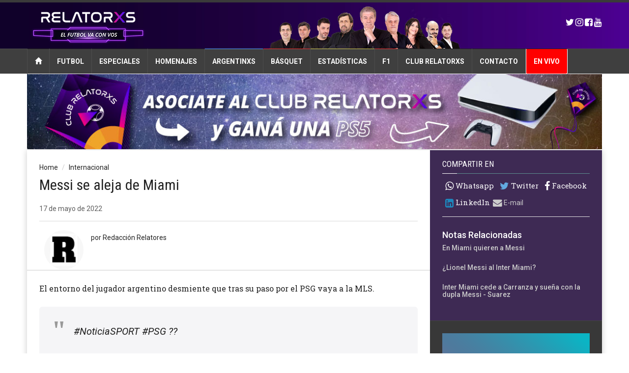

--- FILE ---
content_type: text/html; charset=UTF-8
request_url: https://relatores.com.ar/messi-se-aleja-de-miami.html
body_size: 8625
content:
<!doctype html>
<!--[if lt IE 7]> <html class="no-js ie6 oldie" lang="es"> <![endif]-->
<!--[if IE 7]>    <html class="no-js ie7 oldie" lang="es"> <![endif]-->
<!--[if IE 8]>    <html class="no-js ie8 oldie" lang="es"> <![endif]-->
<!--[if IE 9]>    <html class="no-js ie9 oldie" lang="es"> <![endif]-->
<!--[if gt IE 8]><!-->
<html class="no-js" lang="es-AR"> <!--<![endif]-->

<head>
		<!-- start:global -->
	<meta charset="utf-8">
	<!-- end:global -->

	<!-- start:page title -->
	<link rel="amphtml" href="https://relatores.com.ar/amp/messi-se-aleja-de-miami.html">
	<title>Relatores | Messi se aleja de Miami</title>
	<!-- end:page title -->
				<!-- Global site tag (gtag.js) - Google Analytics -->
		<script async src="https://www.googletagmanager.com/gtag/js?id=G-T31TQBZKQY"></script>
		<script>
		  window.dataLayer = window.dataLayer || [];
		  function gtag(){dataLayer.push(arguments);}
		  gtag('js', new Date());

		  gtag('config', 'G-T31TQBZKQY');
		</script>
	    <meta name="LANGUAGE" content="es" />
    <meta name="DISTRIBUTION" content="Global" />
    <meta name="ROBOTS" content="all" />
    <meta name="Googlebot" content="all" />
    <meta name="GENERATOR" content="Zerone.com.ar" />
    <meta name="classification" content="noticias, información, videos, diario, newspaper" />
    <meta name="SUBJECT" content="Relatores" />
    <meta name="keywords" content="" />
    <!-- start:meta info -->
    <meta name="author" content="humans.txt">
    <link rel="shortcut icon" href="/cliente/images/favicon.png"/>
    <!-- end:meta info -->

    <!-- start:responsive web design -->
    <meta name="viewport" content="width=device-width, initial-scale=1">
    <!-- end:responsive web design -->
    
    <!-- start:web fonts -->
    <link href='https://fonts.googleapis.com/css?family=Roboto:400,500,500italic,400italic,700,700italic%7CRoboto+Condensed:400,700%7CRoboto+Slab' rel='stylesheet' type='text/css'>
    <!-- end:web fonts -->

    <!-- start:stylesheets -->
    <link rel="stylesheet" href="/assets/css/bootstrap.min.css">
    <link rel="stylesheet" href="/assets/css/font-awesome.min.css">
    <link rel="stylesheet" href="/assets/css/weather-icons.min.css">
    <link rel="stylesheet" href="/assets/css/jquery.sidr.dark.css">
    <link rel="stylesheet" href="/assets/css/photobox.css">
    <link rel="stylesheet" href="/assets/css/datepicker.css">
    <link rel="stylesheet" href="/assets/css/style.css">
    	    <link rel="stylesheet" href="/assets/css/colors.css">
	    
    <link rel="stylesheet" href="/assets/css/nube.css">
    <link rel="stylesheet" href="/assets/css/mods.css">
    <link rel="stylesheet" href="/assets/css/jbar.css">
    <link rel="stylesheet" href="/cliente/mods.css">
	<!-- end:stylesheets -->
    
	<!--[if lte IE 8]>
    <script src="/assets/js/respond.js"></script>
    <![endif]-->
    <!--[if lt IE 9]>
    <link rel="stylesheet" href="/assets/css/photobox.ie.css">
    <script src="/assets/js/html5shiv.js"></script>
    <![endif]-->
    <script async src="https://securepubads.g.doubleclick.net/tag/js/gpt.js"></script>
<script>
  window.googletag = window.googletag || {cmd: []};
  googletag.cmd.push(function() {
    googletag.defineSlot('/21707269463/AD_UNIT_LEFT_BAR', [300, 250], 'div-gpt-ad-1611230937167-0').addService(googletag.pubads());
    googletag.defineSlot('/21707269463/SIDE_BAR_LEFT', [300, 250], 'div-gpt-ad-1611230998533-0').addService(googletag.pubads());
     googletag.defineSlot('/21707269463/SIDE_BAR_2ND_LEFT', [300, 250], 'div-gpt-ad-1612197217216-0').addService(googletag.pubads());
    googletag.pubads().enableSingleRequest();
    googletag.enableServices();
  });
  window.googletag = window.googletag || {cmd: []};
  googletag.cmd.push(function() {
    googletag.defineSlot('/21707269463/RELATORES_3ER_POSICION_RIGHT_BAR', [300, 250], 'div-gpt-ad-1621362476233-0').addService(googletag.pubads());
    googletag.pubads().enableSingleRequest();
    googletag.enableServices();
  });
   window.googletag = window.googletag || {cmd: []};
  googletag.cmd.push(function() {
    googletag.defineSlot('/21707269463/RELATORES_3ER_POSICION_RIGHT_BAR', [300, 250], 'div-gpt-ad-1621362476233-0').addService(googletag.pubads());
    googletag.pubads().enableSingleRequest();
    googletag.enableServices();
  });
</script>
<link rel="stylesheet" href="/cliente/mediaelement/node_modules/mediaelement/build/mediaelementplayer.min.css" />				<link href="/assets/css/prettyPhoto.css" rel="stylesheet" type="text/css" media="screen" title="prettyPhoto main stylesheet" charset="utf-8" />
			
		<meta name="description" content="Messi se aleja de Miami">
	<meta property="og:url" content="https://relatores.com.ar/messi-se-aleja-de-miami.html">
	<meta property="fb:app_id" content="754073458137249">
	<meta property="og:type" content="article">
	<meta property="og:section" content="Internacional">
	<meta property="og:site_name" content="Relatores" />
	<meta property="og:site" content="Relatores" />
	<meta property="og:locale" content="es_ES" />
	<meta property="og:title" content="Messi se aleja de Miami" />
	<meta name="twitter:card" content="summary_large_image" />

			<meta name="twitter:site" content="@Relatoresconvos" />
		<meta name="twitter:creator" content="@Relatoresconvos" />
		<meta name="twitter:title" content="Messi se aleja de Miami" />
	<meta name="twitter:description" content="Messi se aleja de Miami" />
		<meta name="twitter:domain" content="relatores.com.ar" />
	<meta property="og:description" content="Messi se aleja de Miami" />
	<meta property="og:image" content="https://relatores.com.ar/datos/fotos/2022/05/17/9126-10/dest.jpg" /><meta name="twitter:image:src" content="https://relatores.com.ar/datos/fotos/2022/05/17/9126-10/dest.jpg" /></head>

<body id="nota">
		<div id="fb-root"></div>
	<script>
		(function(d, s, id) {
			var js, fjs = d.getElementsByTagName(s)[0];
			if (d.getElementById(id)) return;
			js = d.createElement(s);
			js.id = id;
			js.src = "//connect.facebook.net/es_LA/sdk.js#xfbml=1&version=v2.10&appId=754073458137249";
			fjs.parentNode.insertBefore(js, fjs);
		}(document, 'script', 'facebook-jssdk'));
	</script>
		<!-- start:page outer wrap 
    <div id="page-outer-wrap">-->
	<!-- start:page inner wrap -->
	<div id="page-inner-wrap">
		<script>
	function menu_mobile(objeto){
		$('.dropnav-container').hide();
		$('#'+objeto).show();
		$('#'+objeto).children('.dropnav-menu').show();
	}
</script>
<!-- start:page header mobile -->
<header id="page-header-mobile" class="visible-xs">

	<!-- start:sidr -->
	<div id="sidr">
				<ul>
			<li class="cat-futbol">
	<a href="#"  onClick=menu_mobile('menu_futbol')  >Futbol</a>
	<div class="dropnav-container" id="menu_futbol" style="display: none;">
		<ul class="dropnav-menu">
			<li><a href="/seccion-primera.html">Primera</a></li>
			<li><a href="/seccion-femenino.html">Femenino</a></li>
			<li><a href="/seccion-copas.html">Copas</a></li>
			<li><a href="/seccion-internacional.html">Internacional</a></li>
		</ul>                                        
	</div>
</li>
<li class="cat-especiales">
	<a href="#"  onClick=menu_mobile('menu_especiales')  >Especiales</a>
	<div class="dropnav-container" id="menu_especiales" style="display: none;">
		<ul class="dropnav-menu">
			<li><a href="/seccion-reportajes.html">Reportajes</a></li>
			<li><a href="/seccion-cronicas.html">Crónicas</a></li>
			<li><a href="/seccion-opinion.html">Opinión</a></li>
			<li><a href="/seccion-relatos.html">Relatos</a></li>
		</ul>                                        
	</div>
</li>
<li class="cat-homenajes">
	<a href="#""  onClick=menu_mobile('menu_homenajes')  >Homenajes</a>
	<div class="dropnav-container" id="menu_homenajes" style="display: none;">
		<ul class="dropnav-menu">
			<li><a href="/seccion-dios.html">D10S</a></li>
			<li><a href="/seccion-turco-wehbe.html">Turco Wehbe</a></li>
			<li><a href="/seccion-por-siempre.html">Por Siempre</a></li>
		</ul>                                        
	</div>
</li>							<li class="azul">
					<a href="seccion-argentinxs.html">Argentinxs</a>
				</li>
							<li class="rojo">
					<a href="seccion-basquet.html">Básquet</a>
				</li>
							<li class="amarillo">
					<a href="seccion-estadisticas.html">Estadísticas</a>
				</li>
							<li class="rojo">
					<a href="seccion-formula1.html">F1</a>
				</li>
									<li class="cat-home"><a href="/info-suscribite.html">Suscribite</a></li>
			<li class="cat-home"><a href="/contacto.html">Contacto</a></li>
		</ul>

	</div>
	<!-- end:sidr -->

	<!-- start:row -->
	<div class="row">

		<!-- start:col -->
		<div class="col-xs-6">
			<!-- start:logo -->
			<h1><a href="/index.html"><img src="/cliente/images/logo-white-mobile.png" alt="Relatores" title="Relatores" /></a></h1>
			<!-- end:logo -->
		</div>
		<div class="col-xs-4">
			<li><a class="boton_radio" href="/transmisiones.html">EN VIVO</a></li>		</div>
		<!-- end:col -->

		<!-- start:col -->
		<div class="col-xs-2 text-right">
			<a id="nav-expander" href=""><span class="glyphicon glyphicon-th"></span></a>
		</div>
		<!-- end:col -->

	</div>
	<!-- end:row -->

</header>
<!-- end:page header mobile -->
		<!-- start:page header -->
<header id="page-header" class="hidden-xs">

	<!-- start:header-branding -->
	<div id="header-branding">

		<!-- start:container -->
		<div class="container">

			<!-- start:row -->
			<div class="row">

				<!-- start:col -->
				<div class="col-sm-4 col-md-4">
					<!-- start:logo -->
					<h1><a href="/index.html"><img src="/cliente/images/logo.png" alt="Relatores" title="Relatores" /></a></h1>
										<!-- end:logo -->
				</div>
				<!-- end:col -->
				
				<!-- start:col -->
				<div class="col-sm-4 col-md-4 text-center">
											
					</div>
					<!-- end:col -->

										<!-- start:col -->
					<div class="col-md-4 text-right">
						
						
													<div class="header_social">
								<a href="https://twitter.com/Relatoresconvos" target="_blank"><i class="fa fa-twitter fa-lg"></i></a>								<a href="https://www.instagram.com/relatorxs/" target="_blank"><i class="fa fa-instagram fa-lg"></i></a>								<a href="https://www.facebook.com/relatoresconvos" target="_blank"><i class="fa fa-facebook-square fa-lg"></i></a>																								<a href="https://www.youtube.com/channel/UCpSZaeED5OS9fDCsMWVHbxA" target="_blank"><i class="fa fa-youtube fa-lg"></i></a>							</div>
													</div>
					</div>
					<!-- end:row -->

				</div>
				<!-- end:container -->

			</div>
			<!-- end:header-branding -->
			
			<!-- start:header-navigation -->
			<div id="header-navigation">
				<!-- start:container -->
				<div class="container">
					
					<!-- start:menu -->
					<nav id="menu">
						<ul class="nav clearfix">
							<li class="home"><a href="/index.html"><span class="glyphicon glyphicon-home"></span></a></li>
							<li class="cat-futbol">
	<a href="#"  >Futbol</a>
	<div class="dropnav-container" id="menu_futbol" style="display: none;">
		<ul class="dropnav-menu">
			<li><a href="/seccion-primera.html">Primera</a></li>
			<li><a href="/seccion-femenino.html">Femenino</a></li>
			<li><a href="/seccion-copas.html">Copas</a></li>
			<li><a href="/seccion-internacional.html">Internacional</a></li>
		</ul>                                        
	</div>
</li>
<li class="cat-especiales">
	<a href="#"  >Especiales</a>
	<div class="dropnav-container" id="menu_especiales" style="display: none;">
		<ul class="dropnav-menu">
			<li><a href="/seccion-reportajes.html">Reportajes</a></li>
			<li><a href="/seccion-cronicas.html">Crónicas</a></li>
			<li><a href="/seccion-opinion.html">Opinión</a></li>
			<li><a href="/seccion-relatos.html">Relatos</a></li>
		</ul>                                        
	</div>
</li>
<li class="cat-homenajes">
	<a href="#""  >Homenajes</a>
	<div class="dropnav-container" id="menu_homenajes" style="display: none;">
		<ul class="dropnav-menu">
			<li><a href="/seccion-dios.html">D10S</a></li>
			<li><a href="/seccion-turco-wehbe.html">Turco Wehbe</a></li>
			<li><a href="/seccion-por-siempre.html">Por Siempre</a></li>
		</ul>                                        
	</div>
</li>															<li class="azul">
									<a href="/seccion-argentinxs.html">Argentinxs</a>
								</li>
																<li class="rojo">
									<a href="/seccion-basquet.html">Básquet</a>
								</li>
																<li class="amarillo">
									<a href="/seccion-estadisticas.html">Estadísticas</a>
								</li>
																<li class="rojo">
									<a href="/seccion-formula1.html">F1</a>
								</li>
																<li class="cat-home"><a href="/info-suscribite.html">Club Relatorxs</a></li>
								<li class="cat-home"><a href="/contacto.html">Contacto</a></li>
																<li><a class="boton_radio" href="/transmisiones.html">EN VIVO</a></li>							</ul>

						</nav>
						<!-- end:menu -->
						
					</div>
					<!-- end:container -->
<div style="clear:both"></div>
			<div class="container"><a href="/info-suscribite.html"><img src="/cliente/images/relatores-banner-ps5.jpg" style="width:100%" /></a></div>					
				</div>
				<!-- end:header-navigation -->                
			</header>
				<!-- start:container -->
		<div class="container post_header">

			<!-- start:page content -->
			<div id="page-content" class="clearfix">

				<!-- start:main -->
				<div id="main" class="article">

					<!-- start:article-post -->
					<article id="article-post" class="cat-showtime">
						<header>
							<ol class="breadcrumb">
								<li><a href="/index.html">Home</a></li>
								<li><a href="seccion-internacional.html">Internacional</a></li>
							</ol>
							<h1>Messi se aleja de Miami</h1>
							<br />17 de mayo de 2022						</header>
						<div id="nota_compartir_mobile">
							<h3>Compartir esta nota en</h3>
                                                                        <a href="https://twitter.com/intent/tweet?url=http://relatores.com.ar/messi-se-aleja-de-miami.html&amp;text=Relatores: Messi se aleja de Miami" target="_blank"><i class="fa fa-twitter fa-lg"></i></a>
                                    <a href="https://www.facebook.com/sharer/sharer.php?u=http://relatores.com.ar/messi-se-aleja-de-miami.html" target="_blank"><i class="fa fa-facebook fa-lg"></i></a>
                                    <a href="http://www.linkedin.com/shareArticle?mini=true&url=http://relatores.com.ar/messi-se-aleja-de-miami.html&title=Relatores: Messi se aleja de Miami&summary=El entorno del jugador argentino desmiente que tras su paso por el PSG vaya a la MLS.&source=Relatores" target="_blank"><i class="fa fa-linkedin-square fa-lg"></i></a>
                                    <a href="/cdn-cgi/l/email-protection#[base64]"><i class="fa fa-envelope fa-lg mb10"></i></a>
                                    <a href="https://api.whatsapp.com/send?text=Relatores: Messi se aleja de Miami - http://relatores.com.ar/messi-se-aleja-de-miami.html" data-action="share/whatsapp/share"><i class="fa fa-whatsapp fa-lg"></i></a>						</div>
														<div class="author-box"> <img src="datos/fotos/autores/1.jpg" height="80" alt="" class="img-circle" />
									<p class="name">por Redacción Relatores</p>
									<p></p>
								</div>
																			<!-- start:row-highlights -->
						<div class="row row-highlights">
							<div class="col-sm-12">
								<p class="lead copete">
									El entorno del jugador argentino desmiente que tras su paso por el PSG vaya a la MLS.								</p>
								<div>
									
									<div class="texto"><blockquote class="twitter-tweet">

<p dir="ltr" lang="es"><a target="_blank" href="https://twitter.com/hashtag/NoticiaSPORT?src=hash&amp;ref_src=twsrc%5Etfw" target="_blank">#NoticiaSPORT</a> <a target="_blank" href="https://twitter.com/hashtag/PSG?src=hash&amp;ref_src=twsrc%5Etfw" target="_blank">#PSG</a> ??<br />

<br />

? Las &apos;fake news&apos; sobre el futuro de Messi<br />

<br />

? El entorno del jugador niegan que vaya a comprar un 35% del Inter de Miami<a target="_blank" href="https://t.co/PiuLMhBR7o" target="_blank">https://t.co/PiuLMhBR7o</a></p>

&mdash; Diario SPORT (@sport) <a target="_blank" href="https://twitter.com/sport/status/1526506562675679232?ref_src=twsrc%5Etfw" target="_blank">May 17, 2022</a></blockquote>



<p style="margin:0cm 0cm 10pt"><script data-cfasync="false" src="/cdn-cgi/scripts/5c5dd728/cloudflare-static/email-decode.min.js"></script><script async src="https://platform.twitter.com/widgets.js" charset="utf-8"></script></p>



<p style="margin:0cm 0cm 10pt"><span style="font-size:11pt"><span style="line-height:115%"><span sans-serif="" style="font-family:Calibri,">Lionel Messi todavía no ha decidido su futuro cuando acabe su contrato con el Paris Saint-Germain (PSG) a mediados de 2023, aunque no es real que vaya a jugar para el Inter Miami de Estados Unidos tras comprar el 35% de sus acciones, según lo afirmó hoy el entorno del rosarino a la prensa española.</span></span></span></p>



<p style="margin:0cm 0cm 10pt"><span style="font-size:11pt"><span style="line-height:115%"><span sans-serif="" style="font-family:Calibri,">El diario deportivo español Sport informó que familiares de Messi desmintieron esa noticia y señalaron que el ex jugador del Barcelona no ha definido su futuro ni tiene un plan a corto plazo que no sea seguir en el PSG. El rosarino va a cumplir su contrato y luego decidirá.</span></span></span></p>



<p style="margin:0cm 0cm 10pt"><span style="font-size:11pt"><span style="line-height:115%"><span sans-serif="" style="font-family:Calibri,">El plan de ir a jugar a la MLS es una opción para Messi pero a día de hoy, según fuentes de su entorno, el rosarino no se ha comprometido con nadie, ni hay un contrato ya redactado para firmar en agosto próximo.</span></span></span></p>



<p style="margin:0cm 0cm 10pt"><span style="font-size:11pt"><span style="line-height:115%"><span sans-serif="" style="font-family:Calibri,">Messi quiere jugar la próxima temporada con el PSG, en busca del objetivo de siempre para el club parisino: ganar la Liga de Campeones, en una campaña atípica pues está el Mundial de Qatar entre noviembre y diciembre.</span></span></span></p>



<p style="margin:0cm 0cm 10pt"><span style="font-size:11pt"><span style="line-height:115%"><span sans-serif="" style="font-family:Calibri,">El Inter de Miami, en donde juega el argentino Gonzalo Higuaín, tiene como presidente y uno de sus fundadores al ex jugador inglés David Beckham.</span></span></span></p>



<p style="margin:0cm 0cm 10pt"><span style="font-size:11pt"><span style="line-height:115%"><span sans-serif="" style="font-family:Calibri,">FUENTE TELAM</span></span></span></p>



<p style="margin:0cm 0cm 10pt"><iframe allow="accelerometer; autoplay; clipboard-write; encrypted-media; gyroscope; picture-in-picture" allowfullscreen="" frameborder="0" height="315" src="https://www.youtube.com/embed/voeQ5APCdMY" title="YouTube video player" width="560"></iframe></p>

</div>
								</div>
							</div>

													</div>
						<!-- end:row-highlights -->
						<!-- start:article footer -->
						<footer>
							<div id="nota_compartir">
								<h3>Compartir esta nota en</h3>
                                                                        <a href="https://twitter.com/intent/tweet?url=http://relatores.com.ar/messi-se-aleja-de-miami.html&amp;text=Relatores: Messi se aleja de Miami" target="_blank"><i class="fa fa-twitter fa-lg"></i></a>
                                    <a href="https://www.facebook.com/sharer/sharer.php?u=http://relatores.com.ar/messi-se-aleja-de-miami.html" target="_blank"><i class="fa fa-facebook fa-lg"></i></a>
                                    <a href="http://www.linkedin.com/shareArticle?mini=true&url=http://relatores.com.ar/messi-se-aleja-de-miami.html&title=Relatores: Messi se aleja de Miami&summary=El entorno del jugador argentino desmiente que tras su paso por el PSG vaya a la MLS.&source=Relatores" target="_blank"><i class="fa fa-linkedin-square fa-lg"></i></a>
                                    <a href="/cdn-cgi/l/email-protection#[base64]"><i class="fa fa-envelope fa-lg mb10"></i></a>
                                    <a href="https://api.whatsapp.com/send?text=Relatores: Messi se aleja de Miami - http://relatores.com.ar/messi-se-aleja-de-miami.html" data-action="share/whatsapp/share"><i class="fa fa-whatsapp fa-lg"></i></a>							</div>
														<!-- start:article author-box -->
							<!-- end:article author-box -->
						</footer>
						<!-- end:article footer -->
					</article>
				</div>
				<!-- end:main -->
				                                        <div id="sidebar">
                                            <section id="nota_columna" class="module-singles compartir">
                                                <header>
                                                    <h2>Compartir en</h2>
                                                    <span class="borderline"></span>
                                                </header>
                                                <div>
                                                                                                <ul>
                                                    <li>
                                                    <a href="https://api.whatsapp.com/send?text=Relatores: Messi se aleja de Miami - http://relatores.com.ar/messi-se-aleja-de-miami.html" data-action="share/whatsapp/share">
                                                        <i class="fa fa-whatsapp fa-lg"></i> Whatsapp
                                                    </a>
                                                    </li>
                                                    <li>
                                                <a href="https://twitter.com/intent/tweet?url=http://relatores.com.ar/messi-se-aleja-de-miami.html&amp;text=Relatores: Messi se aleja de Miami" target="_blank">
                                                    <i class="fa fa-twitter fa-lg mb10"></i> Twitter
                                                </a>
                                                    </li>
                                                    <li>
                                                <a href="https://www.facebook.com/sharer/sharer.php?u=http://relatores.com.ar/messi-se-aleja-de-miami.html" target="_blank">
                                                    <i class="fa fa-facebook fa-lg mb10"></i> Facebook
                                                </a>
                                            </li>
                                            <li>
                                                <a href="http://www.linkedin.com/shareArticle?mini=true&url=http://relatores.com.ar/messi-se-aleja-de-miami.html&title=Relatores: Messi se aleja de Miami&summary=El entorno del jugador argentino desmiente que tras su paso por el PSG vaya a la MLS.&source=Relatores" target="_blank">
                                                    <i class="fa fa-linkedin-square fa-lg mb10"></i> LinkedIn
                                                </a>
                                                </li>
                                                <a href="/cdn-cgi/l/email-protection#[base64]"><i class="fa fa-envelope fa-lg mb10"></i> E-mail
                                                </a>
                                                </li>

                                            </ul>
                                                </div>
                                                
                                            <div style="clear:both"></div>
                                                <section class="nota-col-separador">
        <h4>Notas Relacionadas</h4>
                    <article>
                <h5><a href="en-miami-quieren-a-messi.html">En Miami quieren a Messi</a></h5>
            </article>
                    <article>
                <h5><a href="alionel-messi-al-inter-miami.html">¿Lionel Messi al Inter Miami?</a></h5>
            </article>
                    <article>
                <h5><a href="inter-miami-cede-a-carranza-y-sueAa-con-la-dupla-messi&mdash;suarez.html">Inter Miami cede a Carranza y sueña con la dupla Messi - Suarez</a></h5>
            </article>
            </section>
                                                                                        </section>
                                        </div>
                                        
<!-- start:sidebar -->
<div id="sidebar">
    <section class="module-pb">
	<div class="pb">
					<a href="https://www.gba.gob.ar/transporte" target="_blank">
									<img src="/datos/pbd/18.png" width="300" alt="buenos aires" class="img-responsive" />
						</a>
			</div>
</section><section class="module-pb">
	<div class="pb">
					<a href="https://turismo.larioja.gob.ar/" target="_blank">
									<img src="/datos/pbd/13.jpg" width="300" alt="La Rioja" class="img-responsive" />
						</a>
			</div>
</section><section class="module-pb">
	<div class="pb">
								<img src="/datos/pbd/6.jpg" width="300" alt="Quilmes" class="img-responsive" />
				</div>
</section><section class="module-pb">
	<div class="pb">
								<img src="/datos/pbd/15.gif" width="300" alt="diputados" class="img-responsive" />
				</div>
</section><section class="module-pb">
	<div class="pb">
					<a href="https://lomasdezamora.gov.ar/" target="_blank">
									<img src="/datos/pbd/19.jpg" width="300" alt="lomas de zamora" class="img-responsive" />
						</a>
			</div>
</section><section class="module-photos">
	<!&mdash; /21707269463/RELATORES_3ER_POSICION_RIGHT_BAR &mdash;>

<div id="div-gpt-ad-1621362476233-0" style="min-width: 300px; min-height: auto;">

 <script data-cfasync="false" src="/cdn-cgi/scripts/5c5dd728/cloudflare-static/email-decode.min.js"></script><script>

 googletag.cmd.push(function() { googletag.display("div-gpt-ad-1621362476233-0"); });

 </script>

</div></section><section class="module-photos">
	<!&mdash; /21707269463/SIDE_BAR_2ND_LEFT &mdash;>

<div id="div-gpt-ad-1612197217216-0" style="width: 300px; height: auto">

 <script>

 googletag.cmd.push(function() { googletag.display("div-gpt-ad-1612197217216-0"); });

 </script>

</div></section>    <section class="module-photos">
    <!-- start:header -->
        <header>
            <h2>Twitter</h2>
            <span class="borderline"></span>
        </header>
        <!-- end:header -->
        		
      <a class="twitter-timeline" data-lang="es" data-width="800" data-height="700" data-theme="light" href="https://twitter.com/Relatoresconvos">Tweets de Relatoresconvos</a> <script async src="//platform.twitter.com/widgets.js" charset="utf-8"></script>
    </section>
<section class="module-photos">
	<a target="_blank" href="https://picasion.com/"><img src="https://i.picasion.com/pic92/fdb96d97b20f64a636be0b624a4b6c83.gif" width="300" height="250" border="0" alt="https://picasion.com/" /></a><br /></section><section class="module-photos">
	</section><section class="module-pb">
	<div class="pb">
					<a href="https://digipress.com.ar" target="_blank">
									<img src="/datos/pbd/2.jpg" width="560" alt="DigiPress" class="img-responsive" />
						</a>
			</div>
</section></div>
<!-- end:sidebar -->			</div>
			<!-- end:page content -->

		</div>
		<!-- end:container -->

		<!-- footer:page footer -->
            <footer id="page-footer">
                
                <!-- start:container -->
                <div class="container">
                
                    <nav id="foot-menu" class="hidden-xs">
                        <ul class="clearfix">
                            <li class="home current"><a href="/index.html"><span class="glyphicon glyphicon-home"></span></a></li>
                                                        	<li class="azul"><a href="seccion-argentinxs.html">Argentinxs</a></li>
                                                        	<li class="rojo"><a href="seccion-basquet.html">Básquet</a></li>
                                                        	<li class="amarillo"><a href="seccion-estadisticas.html">Estadísticas</a></li>
                                                        	<li class="rojo"><a href="seccion-formula1.html">F1</a></li>
                                                        <li class="cat-extra"><a href="contacto.html">Contacto</a></li>
                            <!--<li class="cat-extra"><a href="multimedia.html">Multimedia +</a></li>-->
                            <li class="options"><a href="#" class="scrollToTop">Volver <span class="glyphicon glyphicon-chevron-up"></span></a></li>
                        </ul>                            
                    </nav>
                    
                    <!-- start:row -->
                    <div class="about row">
                    
                        <!-- start:col -->
                        <div class="col-sm-12 col-md-6">
                            <h3><a href="#"><img src="/cliente/images/logo_footer.png" alt="Relatores" /></a></h3>
                                                    </div>
                        <!-- end:col -->
                        
                        <!-- start:col -->
                        <div class="col-sm-12 col-md-6">
                                                        <a href="https://twitter.com/Relatoresconvos" target="_blank"><i class="fa fa-twitter fa-lg"></i></a>                            <a href="https://www.instagram.com/https://www.instagram.com/relatorxs/" target="_blank"><i class="fa fa-instagram fa-lg"></i></a>                            <a href="https://www.facebook.com/relatoresconvos" target="_blank"><i class="fa fa-facebook-square fa-lg"></i></a>                                                        <a href="https://www.youtube.com/channel/UCpSZaeED5OS9fDCsMWVHbxA" target="_blank"><i class="fa fa-youtube fa-lg"></i></a>                        </div>
                        <!-- end:col -->
                        
                        <!-- start:col -->
                                                    <div class="col-sm-6 col-md-4">
                                <h4>Otros Accesos</h4>
                                <ul>
                                    <li><a href="info-suscribite.html">Club Relatorxs</a></li><li><a href="info-quienes-somos.html">¿Quiénes somos?</a></li><li><a href="info-derechos-de-autor.html">Derechos de Autor</a></li>                                </ul>
                            </div>
                                                <!-- end:col -->

                    </div>
                    <!-- end:row -->
                    
                    <!-- start:row -->
                    <div class="copyright row">
                    
                        <!-- start:col -->
                        <div class="col-sm-9" style="margin-top:10px">
                            &copy;2021 <strong>Relatores</strong>.
							<i class="fa fa-envelope fa-lg"></i> <a href="/cdn-cgi/l/email-protection#adc4c3cbc2eddfc8c1ccd9c2dfc8de83cec2c083ccdf"><span class="__cf_email__" data-cfemail="d1b8bfb7be91a3b4bdb0a5bea3b4a2ffb2bebcffb0a3">[email&#160;protected]</span></a>						</div>
                        <!-- end:col -->
                        
                        <!-- start:col -->
                        <div class="col-sm-3 text-right logofoot">
                        	<a href="https://digipress.com.ar" target="_blank"><img src="/images/digipress-foot.png" alt="Digipress" title="Digipress" /></a>
                            <a href="https://dobke.net" target="_blank" class="logomarca"><img src="https://dobke.com.ar/internos/dobke.png" alt="Dobke.net" title="Dobke.com.ar" /></a>
                            						</div>
                        <!-- end:col -->

                    </div>
                    <!-- end:row -->
                
                </div>
                <!-- end:container -->
        
            </footer>
            <!-- end:page footer -->
	</div>
	<!-- end:page inner wrap -->
	<!--</div>
     end:page outer wrap -->

	<!-- start:scripts -->
	<script data-cfasync="false" src="/cdn-cgi/scripts/5c5dd728/cloudflare-static/email-decode.min.js"></script><script src="/assets/js/jquery.min.js"></script>
<script src="/assets/js/bootstrap.min.js"></script>
<script src="/assets/js/bootstrap-datepicker.js"></script>
<script src="/assets/js/jquery.sidr.min.js"></script>
    
<script src="/assets/js/jquery.touchSwipe.min.js"></script>
<script src="/assets/js/functions.js"></script>
<script type="text/javascript" src="/assets/js/tagcloud.jquery.js"></script>
<script type="text/javascript" src="/assets/js/tags.js"></script>
<script src="/inc/js/jquery.prettyPhoto.js"></script>
<script type="text/javascript" charset="utf-8">
   	$(document).ready(function(){
       	$("a[rel^='prettyPhoto']").prettyPhoto({
           	social_tools:false
		});
	});
</script>
<script src="/inc/js/jbar.min.js"></script>
<script>
var radioRef = null; // global variable
function abrirRadio(){
	if(radioRef == null || radioref.closed){
 		var windowFeatures = "menubar=no,location=no,resizable=yes,scrollbars=yes,status=no,width=400,height=150";
 		var radioRef = window.open('https://web-ssl.relatores.com.ar/radio.mp3', '_blank', windowFeatures);
 		//var radioRef = window.open('http://radionacional.gov.ar/', '_blank', windowFeatures);
 	}else{
 		readioRef.focus();
 	}
}
</script>
<script src="/cliente/mediaelement/node_modules/mediaelement/build/mediaelement-and-player.min.js"></script>
<!-- Add any other renderers you need; see Use Renderers for more information -->
<script>
$('video, audio').mediaelementplayer({
	// Do not forget to put a final slash (/)
	pluginPath: 'https://cdnjs.com/libraries/mediaelement/',
	// this will allow the CDN to use Flash without restrictions
	// (by default, this is set as `sameDomain`)
	shimScriptAccess: 'always'
	// more configuration
});
</script>
<script>
	var player = $('audio').mediaelementplayer();

	$(player).on("play", function(event) {

	  window.onbeforeunload = function() {
	    return "La radio va a apagarse en caso de ingresar a un link.";
	  }

	}).on("pause", function(event) {

	  window.onbeforeunload = void(0);

	});

window.onscroll = function() {scrollFunction()};

function scrollFunction() {
  if (document.body.scrollTop > 50 || document.documentElement.scrollTop > 50) {
    document.getElementById("header-branding").style.display = "none";
  } else {
    document.getElementById("header-branding").style.display = "block";
  }
}
</script>
			<!-- end:scripts -->
	<script defer src="https://static.cloudflareinsights.com/beacon.min.js/vcd15cbe7772f49c399c6a5babf22c1241717689176015" integrity="sha512-ZpsOmlRQV6y907TI0dKBHq9Md29nnaEIPlkf84rnaERnq6zvWvPUqr2ft8M1aS28oN72PdrCzSjY4U6VaAw1EQ==" data-cf-beacon='{"version":"2024.11.0","token":"cfe22894309544c195f26eed052bee3f","r":1,"server_timing":{"name":{"cfCacheStatus":true,"cfEdge":true,"cfExtPri":true,"cfL4":true,"cfOrigin":true,"cfSpeedBrain":true},"location_startswith":null}}' crossorigin="anonymous"></script>
</body>

</html>


--- FILE ---
content_type: text/html; charset=utf-8
request_url: https://www.google.com/recaptcha/api2/aframe
body_size: 264
content:
<!DOCTYPE HTML><html><head><meta http-equiv="content-type" content="text/html; charset=UTF-8"></head><body><script nonce="ym1rHQipiYI22m9S-zPp4A">/** Anti-fraud and anti-abuse applications only. See google.com/recaptcha */ try{var clients={'sodar':'https://pagead2.googlesyndication.com/pagead/sodar?'};window.addEventListener("message",function(a){try{if(a.source===window.parent){var b=JSON.parse(a.data);var c=clients[b['id']];if(c){var d=document.createElement('img');d.src=c+b['params']+'&rc='+(localStorage.getItem("rc::a")?sessionStorage.getItem("rc::b"):"");window.document.body.appendChild(d);sessionStorage.setItem("rc::e",parseInt(sessionStorage.getItem("rc::e")||0)+1);localStorage.setItem("rc::h",'1769717659621');}}}catch(b){}});window.parent.postMessage("_grecaptcha_ready", "*");}catch(b){}</script></body></html>

--- FILE ---
content_type: text/css
request_url: https://relatores.com.ar/assets/css/jquery.sidr.dark.css
body_size: 464
content:

.sidr {
  /* Default Settings */
  display: none;
  position: absolute;
  position: fixed;
  top: 0;
  height: 100%;
  z-index: 999999;
  width: 260px;
  overflow-x: none;
  overflow-y: auto;
  /* Theme Settings */
  font-size: 14px;
  background: #3f3f3f;
  border-left: 1px solid #222;
  color: white;
}

.sidr .sidr-inner {
  padding: 0 0 15px;
}

.sidr .sidr-inner > p {
  margin-left: 15px;
  margin-right: 15px;
}

.sidr.right {
  left: auto;
  right: -260px;
}

.sidr.left {
  left: -260px;
  right: auto;
}

.sidr h1, .sidr h2, .sidr h3, .sidr h4, .sidr h5, .sidr h6 {
  font-size: 11px;
  font-weight: normal;
  padding: 0 15px;
  margin: 0 0 5px;
  color: white;
  line-height: 24px;
  background-image: -webkit-gradient(linear, 50% 0%, 50% 100%, color-stop(0%, #4d4d4d), color-stop(100%, #1a1a1a));
  background-image: -webkit-linear-gradient(#4d4d4d, #1a1a1a);
  background-image: -moz-linear-gradient(#4d4d4d, #1a1a1a);
  background-image: -o-linear-gradient(#4d4d4d, #1a1a1a);
  background-image: linear-gradient(#4d4d4d, #1a1a1a);
  -webkit-box-shadow: 0 5px 5px 3px rgba(0, 0, 0, 0.2);
  -moz-box-shadow: 0 5px 5px 3px rgba(0, 0, 0, 0.2);
  box-shadow: 0 5px 5px 3px rgba(0, 0, 0, 0.2);
}

.sidr p {
  font-size: 13px;
  margin: 0 0 12px;
}

.sidr p a {
  color: rgba(255, 255, 255, 0.9);
}

.sidr > p {
  margin-left: 15px;
  margin-right: 15px;
}

.sidr ul {
  display: block;
  margin: 0 0 15px;
  padding: 0;
  border-top: 1px solid #1a1a1a;
  border-bottom: 1px solid #4d4d4d;
}

.sidr ul li {
  position: relative;
  display: block;
  margin: 0;
  line-height: 48px;
  border-top: 1px solid #4d4d4d;
  border-bottom: 1px solid #1a1a1a;
}

.sidr ul li:hover, .sidr ul li.active, .sidr ul li.sidr-class-active {
  border-top: none;
  line-height: 49px;
  background: #222;
}

.sidr ul li a, .sidr ul li span {
  padding: 0 15px;
  display: block;
  font-weight: 700;
  text-transform: uppercase;
  text-decoration: none;
  color: white;
  border-right: 3px solid #222;
}

.sidr ul li a.more {
  position: absolute;
  right: 3px;
  top: 0;
  border: none;
  padding: 0 20px;
}

.sidr ul li ul {
  display: none;
  border-bottom: none;
  margin: 0;
}

.sidr ul li ul li {
  line-height: 36px;
  font-size: 13px;
}

.sidr ul li ul li:last-child {
  border-bottom: none;
}

.sidr ul li ul li:hover, .sidr ul li ul li.active, .sidr ul li ul li.sidr-class-active {
  border-top: none;
  line-height: 37px;
}

.sidr ul li ul li a, .sidr ul li ul li span {
  font-weight: 400;
  text-transform: none;
  color: rgba(255, 255, 255, 0.8);
  padding-left: 30px;
}

.sidr ul li ul li ul li a, .sidr ul li ul li ul li span {
  padding-left: 50px;
}

.sidr form {
  margin: 0 10px;
}

.sidr label {
  font-size: 13px;
}

.sidr input[type="text"],
.sidr input[type="password"],
.sidr input[type="date"],
.sidr input[type="datetime"],
.sidr input[type="email"],
.sidr input[type="number"],
.sidr input[type="search"],
.sidr input[type="tel"],
.sidr input[type="time"],
.sidr input[type="url"],
.sidr textarea, .sidr select {
  width: 100%;
  font-size: 13px;
  padding: 8px;
  -webkit-box-sizing: border-box;
  -moz-box-sizing: border-box;
  box-sizing: border-box;
  margin: 8px 0;
  -webkit-border-radius: 2px;
  -moz-border-radius: 2px;
  -ms-border-radius: 2px;
  -o-border-radius: 2px;
  border-radius: 2px;
  border: none;
  background: rgba(0, 0, 0, 0.1);
  color: rgba(255, 255, 255, 0.6);
  display: block;
  clear: both;
}

.sidr input[type=checkbox] {
  width: auto;
  display: inline;
  clear: none;
}

.sidr input[type=button],
.sidr input[type=submit] {
  color: #333333;
  background: white;
}

.sidr input[type=button]:hover,
.sidr input[type=submit]:hover {
  background: rgba(255, 255, 255, 0.9);
}

--- FILE ---
content_type: text/css
request_url: https://relatores.com.ar/assets/css/photobox.css
body_size: 2170
content:
#pbOverlay.show{opacity:1;pointer-events:auto;display:block;}
#pbOverlay{display:none;opacity:0;overflow:hidden;width:100%;height:100%;position:fixed;z-index:9999;left:0;top:0;text-align:center;pointer-events:none;-moz-user-select:none;background:rgba(0,0,0,0.90);//background:radial-gradient(rgba(0,0,0,.6) 0%, rgba(0,0,0,.9) 100%);-webkit-transform:translate3d(0px, 0px, 0px);-ms-transition:opacity 300ms ease;transition:opacity 300ms ease;}
#pbOverlay.msie{background-color:rgba(0,0,0,.6);}
.msie.pbLoading .pbWrapper{background:url('../../images/photobox/loading.gif') no-repeat center center;}
@keyframes pbLoaderFrames{50%{height:5px;}
}
@-webkit-keyframes pbLoaderFrames{50%{height:5px;}
}
.pbLoader{display:none;width:100px;height:100px;position:absolute;z-index:999;top:0;left:0;right:0;bottom:0;margin:auto;text-align:center;border-radius:100%;box-shadow:15px 32px 60px -20px #FFF inset, 1px 1px 3px 1px #FFF inset, 0 0 20px;transition:0.3s;}
.thumbs .pbLoader{-webkit-transform:translateY(-50px);transform:translateY(-50px);}
.pbLoading:not(.msie):not(.error) .pbLoader{display:block;}
.pbLoader b{display:inline-block;vertical-align:middle;margin:0 2px;width:8px;height:60px;border-radius:5px;background:rgba(255,255,255,0.8);box-shadow:0 0 10px rgba(0,0,0,0.5);-webkit-animation:.9s pbLoaderFrames infinite linear;animation:.9s pbLoaderFrames infinite linear;}
.pbLoader b:nth-child(2){-webkit-animation-delay:.3s;animation-delay:.3s;}
.pbLoader b:nth-child(3){-webkit-animation-delay:.6s;animation-delay:.6s;}
.mobile.pbLoading .pbLoader{transform:none;transition:0s;}
.pbWrapper:after,
#pbCaption .pbThumbs ul:after,
#pbOverlay .prevNext:after,
#pbOverlay .pbLoader:before{content:"";display:inline-block;height:100%;margin-right:-0.25em;vertical-align:middle;}
@keyframes deadImage{50%{text-shadow:0 0 25px rgba(255,255,255,.5);transform:scale(0.85);}
}
@-webkit-keyframes deadImage{50%{text-shadow:0 0 25px rgba(255,255,255,.5);-webkit-transform:scale(0.85);}
}
.pbWrapper{-moz-box-sizing:border-box;box-sizing:border-box;vertical-align:middle;height:100%;perspective:1200px;-webkit-perspective:1200px;position:relative;transition:0.2s;}
.video > .pbWrapper{z-index:11;display:inline-block;}
.pbLoading .pbWrapper{display:inline-block\9;width:100%;}
.pbWrapper:before{content:'\2716';color:transparent;text-shadow:0 2px 35px rgba(255,255,255,0);font-size:0;vertical-align:middle;cursor:default;transition:text-shadow .7s ease-out;}
.error .pbWrapper:before{font-size:22em;text-shadow:0 0 0 #FFF;-webkit-animation:2s 1s deadImage infinite linear;animation:2s 1s deadImage infinite linear;}
.thumbs .pbWrapper{padding:0;margin:0;}
.error .pbWrapperr img{width:0;}
.pbWrapper > div{display:none;width:624px;height:351px;vertical-align:middle;border-radius:5px;background:rgba(0,0,0,0.5);}
.video > .pbWrapper > div{display:inline-block;}
#pbOverlay iframe, #pbOverlay embed, #pbOverlay object{display:block;width:100%;height:100%;opacity:1;transition:0.5s;}
.pbWrapper .hide iframe{opacity:0;}
.pbWrapper > div,
.pbWrapper > img{-ms-transition:.3s .5s ease-out;transition:.8s .5s cubic-bezier(0.1, 0.87, 0.48, 1);-webkit-transform:none;-ms-transform:none;transform:none;-webkit-backface-visibility:hidden;box-shadow:0 0 20px #000;}
.mobile.show .pbWrapper > div,
.mobile.show .pbWrapper > img{transition:0s;}
.pbWrapper > *, .hide .pbWrapper > .prepare{display:inline-block;opacity:1;vertical-align:middle;transform:scale(0) rotateX(80deg);-webkit-transform:scale(0) rotateX(80deg);-ms-transform:scale(0) rotateX(80deg);border-radius:6px;border:none;max-height:95%;max-width:100%;}
.on .pbWrapper > *{transition-delay:0s;-ms-transition-delay:0s;}
.pbWrapper .zoomable{-ms-transition:0s;-webkit-transition:0s;transition:0s;position:relative;z-index:9;}
.hide .pbWrapper > *{-webkit-transform:scale(1.2);transform:scale(1.2);transform:none\9;opacity:0;-ms-transition:.4s ease-in;transition:.4s ease-in;}
#pbCloseBtn, #pbAutoplayBtn{position:absolute;top:-50px;right:-50px;z-index:999;display:block;padding:0 0 20px 20px;text-align:center;cursor:pointer;color:#FFF;transition:.3s .3s ease-out;}
.hide #pbCloseBtn{top:-50px;right:-50px;}
.on #pbCloseBtn{top:-2px;right:-2px;}
#pbCloseBtn:before{content:'\00D7';font:bold 1em/1 arial;}
#pbCloseBtn:before, #pbAutoplayBtn:before{display:inline-block;padding:8px 8px 12px 12px;font-size:2em;opacity:0.8;vertical-align:middle;background:rgba(255,255,255,0.2);border-radius:0 0 0 70px;transition:0.1s ease-out;}
#pbCloseBtn:hover:before{padding:15px 10px 24px 24px;background:rgba(255,100,100,.4);}
#pbAutoplayBtn{display:none;right:auto;left:-50px;padding:0;width:50px;height:50px;font-size:13px;}
.hasAutoplay #pbAutoplayBtn{display:block;}
#pbAutoplayBtn:hover{width:60px;height:60px;}
.on #pbAutoplayBtn{top:0px;left:0px;transition:.1s ease-out;}
#pbAutoplayBtn:before{content:'\2016';width:100%;height:100%;border-radius:0 0 70px 0;font-weight:bold;padding:0;text-indent:-6px;line-height:1.6;}
#pbAutoplayBtn:active:before{text-shadow:0 0 3px #FFF, 0 0 6px #FFF;}
#pbAutoplayBtn.play:before{content:'\25BA';}
#pbAutoplayBtn .pbProgress{display:none\9;width:100%;height:100%;overflow:hidden;position:absolute;padding:6px;top:0;left:0;opacity:0.2;transform:rotateZ(0deg);-webkit-transform:rotateZ(0deg);-ms-transform:rotateZ(0deg);-webkit-transform-origin:0 0;-ms-transform-origin:0 0;transform-origin:0 0;-webkit-transition:0.4s;-ms-transition:0.4s;transition:0.4s;}
#pbAutoplayBtn.playing .pbProgress{-webkit-transform:rotateZ(90deg);-ms-transform:rotateZ(90deg);transform:rotateZ(90deg);}
#pbAutoplayBtn .pbProgress:before{content:'';position:absolute;right:0;bottom:0;width:200%;height:200%;border-radius:50%;box-shadow:0 0 0 8px #FFF inset;}
#pbCaption, .hide #pbCaption{position:absolute;z-index:999;margin-bottom:5px;bottom:-120px;width:100%;overflow:hidden;transition:.4s;}
.show.on #pbCaption{bottom:0;transition-delay:.5s;}
#pbOverlay.thumbs #pbCaption label{display:block;}
#pbCaption label{display:none;position:relative;z-index:1;top:-5px;float:right;width:60px;margin-right:10px;color:#FFF;opacity:0.3;transition:0.2s;cursor:pointer;}
#pbCaption label:after{content:'\2589';text-align:right;letter-spacing:2px;text-shadow:-1em 0 0 rgba(255,255,255,0.5), 1em 0 0 rgba(255,255,255,0.5);}
#pbCaption label:hover{opacity:1;}
#pbCaption .title, #pbCaption .counter{display:inline-block;color:#FFF;margin:0 6px;}
#pbCaption .counter{display:none;opacity:.55;}
.hasCounter #pbCaption .counter{display:inline-block;}
.pbCaptionText{transition:.3s;opacity:0.9;font-weight:bold;font-size:.9em;text-shadow:1px 1px 1px rgba(0,0,0,.5);padding-left:60px;}
.pbCaptionText.change{-webkit-transform:translateY(25px);transform:translateY(25px);opacity:0;}
.mobile #pbCaption label{display:none;z-index:-1;color:red;}
.mobile .pbCaptionText{padding:0;}
#pbThumbsToggler:checked ~ #pbCaption .pbThumbs{margin:0;}
#pbThumbsToggler:checked ~ .pbWrapper{margin-top:-50px;padding:50px 0;}
.pbThumbs{display:none;transition:0.35s;-webkit-overflow-scrolling:touch;}
.thumbs .pbThumbs{display:block;width:100%;padding:5px 0 2px;margin-bottom:-100px;overflow:hidden;}
.mobile .pbThumbs{overflow:auto;}
.pbThumbs:hover{clear:both;}
.pbThumbs ul{display:inline-block;position:relative;list-style:none;height:80px;padding:0 5px;margin:0;white-space:pre;transition:.2s;}
.pbThumbs ul:after{vertical-align:bottom;}
.pbThumbs li{display:inline-block;vertical-align:bottom;height:70%;opacity:.6;text-align:center;position:relative;transition:.15s;}
.pbThumbs li.active{height:100%;opacity:1;}
.pbThumbs li:hover{height:100%;opacity:1;}
.pbThumbs li.video::before{content:'\25BA';color:#FFF;font-size:20px;height:20px;width:20px;line-height:0.9;position:absolute;bottom:4px;left:7px;background:rgba(0,0,0,0.4);box-shadow:0 0 0 3px rgba(0,0,0,0.4);border-radius:0 3px 0 0;pointer-events:none;}
.pbThumbs a{height:100%;padding:0 2px;display:block;-moz-user-select:none;}
.pbThumbs li:hover a{}
.pbThumbs img{height:96%;min-height:95.9%;border:2px solid #FFF;max-width:none;border-radius:0;transition:0.15s;}
.pbThumbs li:hover img{min-height:96%;}
.pbThumbs li.fast a img{transition:none;}
.pbThumbs li.active a img{border-color:#D8FF16;min-height:96%;}
#pbOverlay .prevNext{display:none;background:rgba(0,0,0,0);position:absolute;z-index:10;height:100%;width:35%;padding:80px 0;opacity:0;box-sizing:border-box;-moz-box-sizing:border-box;top:0;transition:.2s ease-out;text-shadow:0 0 12px #000, 0 0 10px #FFF;cursor:pointer;}
#pbOverlay.hasArrows .prevNext{display:block;}
#pbOverlay .prevNext.hide{display:none;}
#pbOverlay.on .prevNext:hover{opacity:.5;}
#pbOverlay.on .prevNext:active{transition:80ms;opacity:1;text-shadow:0 0 16px #FFF, 0 0 10px #000;}
.prevNext b{display:inline-block;vertical-align:middle;transition:.2s ease-in;}
.prevNext:hover b{transition:.2s cubic-bezier(0.095, 0.870, 0.485, 0.985);}
#pbPrevBtn b{transform:scale(.4) translateX(350px);-webkit-transform:scale(.4) translateX(350px);}
#pbNextBtn b{transform:scale(.4) translateX(-350px);-webkit-transform:scale(.4) translateX(-350px);}
#pbPrevBtn b:before, #pbNextBtn b:after{display:inline;line-height:.3;font-size:18em;font-weight:normal;color:#FFF;font-family:Arial;}
#pbPrevBtn b:before{content:'\2039';}
#pbNextBtn b:after{content:'\203A';}
.on #pbPrevBtn:hover b{transform:scale(1) translateX(20px);-webkit-transform:scale(1) translateX(20px);}
.on #pbNextBtn:hover b{transform:scale(1) translateX(-20px);-webkit-transform:scale(1) translateX(-20px);}
.show #pbPrevBtn, #pbOverlay.show #pbNextBtn{}
.show #pbPrevBtn{left:0;text-align:left;}
.show #pbNextBtn{right:0;text-align:right;}
@media all and (max-width:700px){.pbWrapper img, .hide .pbWrapper img.prepare{max-height:100%;}
.thumbs .pbWrapper{padding:0;margin:0;}
.pbThumbs{margin-bottom:-60px;}
.pbThumbs.show{margin:0;}
.pbThumbs ul{height:50px;}
.pbThumbs li{height:100%;opacity:1;}
.pbThumbs li img{min-height:96.5%;}
}
@media all and (max-width:710px){.pbThumbs li.active a img{min-height:96%;}
}

--- FILE ---
content_type: text/css
request_url: https://relatores.com.ar/assets/css/mods.css
body_size: 797
content:
.botton{border-radius: 4px;-moz-border-radius: 4px;-webkit-border-radius:4px;border: 0px solid #000000; background-color:#FFF; color:#636363; padding:3px}
.header_social{float:right; color:#FFF; margin-top:30px}
.header_social a{color:#DDD;}
.whitelinks a{ color:#bbb}

.epigrafe{font-size:11px; width:400px; float:left; margin:3px 0 0 0;padding-left: 5px}
.ampliar{text-align:right; font-size:10px; margin:3px 0 0 0;padding-bottom:5px;padding-right: 5px}
h2, .h2 {font-size:22px;}
.comillas{font-size:30px;}

/*Slider*/
.allinone_bannerRotator{width:100% !important}
@media screen and (min-width:1200px){
	#containingDiv {width:560px;margin:0 auto 30px auto; padding:0 0 0 0;}
}
@media screen and (min-width:767px){
	#containingDiv {width:100%;margin:0 auto 30px auto; padding:0 0 0 0;}
}
.fa-twitter{color:#62a9e0;}
.fa-facebook-square{color:#4862a3}
.fa-linkedin-square{color:#1d87bd}
.fa-google-plus-square{color:#db4437}
.fa-youtube{color:#e62117}

.nota-col-separador{border-top: 1px solid #e3e3e3; padding-top:17px}
.caja-destacada{background:#9CC4E8}
.caja-destacada2{background:#ABCFAE}
.caja-destacada .img-responsive, .caja-destacada2 .img-responsive{max-height: 100.41px !important;}

@media (max-width: 400px) {
	#containingDiv{margin-bottom:20px !important}
	.allinone_bannerRotator_texts h2 a{font-size:12px !important}
	.allinone_bannerRotator_text_line{top:131px !important}
}

#popup {
	left: 0;
    position: absolute;
    top: 0;
    width: 100%;
    z-index: 1001;
}

.content-popup {
	margin:0px auto;
	margin-top:120px;
	position:relative;
	padding:10px;
	width:500px;
	min-height:250px;
	border-radius:4px;
	background-color:#FFFFFF;
	box-shadow: 0 2px 5px #666666;
}

.content-popup h2 {
	color:#48484B;
	border-bottom: 1px solid #48484B;
    margin-top: 0;
    padding-bottom: 4px;
}

.popup-overlay {
	left: 0;
    position: absolute;
    top: 0;
    width: 100%;
    z-index: 999;
	display:none;
	background-color: #777777;
    cursor: pointer;
    opacity: 0.7;
}

.close {
	position: absolute;
    right: 15px;
}
#categoria{margin-bottom:15px}
#categoria img{width:170px !important;margin-right:5px;vertical-align: middle; display:inline;}
#categoria span{font-size:18px; font-weight:bold;}

#nota .texto figure img{max-width: 100%}
.highlights{float: right;}

.compartir{background-color:#3E2A54 !important}

#nota_columna {color:#FFF;}
#nota_columna a{color:#CCC;}
#nota_columna ul {padding:0;}
#nota_columna ul li{float: left; list-style-type: none; margin:6px;}

#sidebar .module-singles ul li {
    border-top: none;
    padding-top: 0;
    margin-top: 0;
}
.fondofoto {background-color: #CCC;}
.epigrafe{width:100%;}

/* Nota: compartir */
#nota_compartir_mobile h3{
	display: inline-block;
    margin: 0 30px 0 0;
}
#nota_compartir_mobile{
	padding: 0 0 15px;
    margin: 0 0 20px;
    border-bottom: 1px solid #dadada;
}
@media(max-width: 991px) {
	#nota_compartir{display:none;}
	#nota_compartir_mobile{display:block;}
}
@media(min-width: 992px) {
	#nota_compartir{display:block;}
	#nota_compartir_mobile{display:none;}
}
#header-branding #search-form {width: 100% !important}
#header-branding #search-form input{width: 100% !important}

#header-branding .weather{padding:0 30px 0 0;}

/*
#page-header,#page-header-mobile{
	position: fixed;
    top: 0;
    width: 100%;
    transition: 0.2s;
    z-index: 9999;
}

.post_header{margin-top:40px !important;}
@media screen and (min-width:767px){
	.post_header{margin-top:120px !important;}
}
#page-slider-cont{margin-top:155px}
*/

--- FILE ---
content_type: application/javascript
request_url: https://relatores.com.ar/inc/js/jbar.min.js
body_size: 359
content:
!function(e,t,n){"use strict";var r=function(e){this.elem=e;this.$elem=t(e);this.jsonConfig=this.$elem.data("jbar")};r.prototype={init:function(){this.config=t.extend({},this.defaults,this.jsonConfig);this.construct().printMessage().createButton().removeData().togglejBar()},construct:function(){this.$elem.before(t('<div class="jbar-push"></div>'+'<a href="#" class="jbar-down-toggle">Ingresar o Registrarse '+'<img src="[data-uri]" class="jbar-down-arrow" alt=""></a>'));this.$elem.append(t('<div class="jbar-wrap"></div><a href="#" class="jbar-up-toggle">'+'<img src="[data-uri]" class="jbar-up-arrow" alt=""></a>'));return this},printMessage:function(){if(this.jsonConfig.message){this.$elem.children(".jbar-wrap").append(t("<p>"+this.jsonConfig.message+"</p>"))}return this},createButton:function(){if(this.jsonConfig.button&&this.jsonConfig.url){this.$elem.children(".jbar-wrap").append(t('<a href="'+this.jsonConfig.url+'" class="jbar-button">'+this.jsonConfig.button+"</p>"))}return this},removeData:function(){if(this.jsonConfig){this.$elem.removeAttr("data-jbar")}return this},togglejBar:function(){var e=this.$elem;var n=t(".jbar-push");var r=t(".jbar-down-toggle");var i=t(".jbar-down-toggle, .jbar-up-toggle");var s;if(this.jsonConfig.state==="closed"){e.add(n).css({marginTop:-e.outerHeight()});n.css({height:e.outerHeight()});r.css({visibility:"visible"});setTimeout(function(){e.add(n).css({display:"block"})},500)}else if(this.jsonConfig.state==="open"){r.css({marginTop:-(r.outerHeight()+5)});e.add(n).css({display:"block"});n.css({height:e.outerHeight()});setTimeout(function(){r.css({display:"block",visibility:"visible"})},500);e.data("clicks",!s)}i.on("click",function(t){s=e.data("clicks");if(!s){e.add(n).css({marginTop:"0"});r.css({marginTop:-(e.outerHeight()+5)})}else{e.add(n).css({marginTop:-e.outerHeight()});r.css({marginTop:"0"})}e.data("clicks",!s);t.preventDefault()})}};r.defaults=r.prototype.defaults;t.fn.jBar=function(){return this.each(function(){(new r(this)).init()})};e.jBar=r;t(function(){if(t("[data-init]").data("init")==="jbar"){t("[data-jbar]").jBar()}})}(window,jQuery)